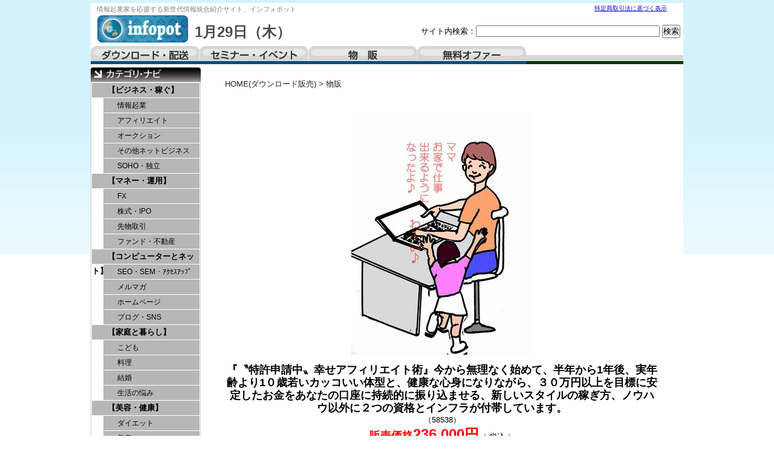

--- FILE ---
content_type: text/html; charset=UTF-8
request_url: https://infotop.netstore.site/article/58538.html
body_size: 7193
content:
<!DOCTYPE html PUBLIC "-//W3C//DTD XHTML 1.0 Transitional//EN" "http://www.w3.org/TR/xhtml1/DTD/xhtml1-transitional.dtd">
<html xmlns="http://www.w3.org/1999/xhtml" xml:lang="ja" lang="ja">
<head>
<meta http-equiv="Content-Language" content="ja" />
<meta http-equiv="Content-Type" content="text/html; charset=utf-8" />
<meta http-equiv="Content-Script-Type" content="text/javascript" />
<meta http-equiv="Content-Style-Type" content="text/css" />
<meta name="description" content="" />
<meta name="keywords" content="" />
<title>『〝特許申請中〟幸せアフィリエイト術』今から無理なく始めて、半年から1年後、実年齢より1０歳若いカッコいい体型と、健康な心身になりながら、３０万円以上を目標に安定したお金をあなたの口座に持続的に振り込ませる、新しいスタイルの稼ぎ方、ノウハウ以外に２つの資格とインフラが付帯しています。｜</title>
<script src="../kiji/jquery-1.2.6.js" type="text/javascript"></script>
<script src="../kiji/jquery.treeview.js" type="text/javascript"></script>
<script type="text/javascript">
//<![CDATA[
$(function() {
	$("#tree").treeview({
		collapsed: true,
		animated: "medium",
		control: "#sidetreecontrol",
		persist: "location"
	});
});
//]]>
</script>
<style type="text/css">
<!--
*{
	margin: 0px;
	padding: 0px;
}
body {
	margin: 0px;
	padding: 0px;
	color: #000000;
	text-align: center;
	vertical-align: baseline;
	line-height: 1.4em;
	font: 0.8em Verdana, Arial, Helvetica, sans-serif, "ＭＳ Ｐゴシック", Osaka, "ヒラギノ角ゴ Pro W3";
	background: #FFF url(../kiji/userfiles/Image/page_back.jpg) repeat-x center top;
}
div {
	line-height: 1.4em;
}
img {
	border-style: none;
	background: bottom;
}
#container { 
	overflow: hidden;
	width:980px;
margin: 5px auto 5px;
	text-align: left;
	background: #FFF ;
}
div:after {       /* 画像overflow防止 */
  content: ".";
  display: block;
  visibility: hidden;
  height: 0;
  line-height:0;
  clear: both;
}
.button {
	text-align: center;
	vertical-align: middle;
	padding: 10px 0;
}
.block_h {
  margin:0 auto;
  overflow: hidden;
  width:980px;
  background:transparent url(../kiji/userfiles/Image/top_back3.jpg) repeat-x left bottom;
}
.block_l {
  float:left;
  overflow: hidden;
  width:182px;
  background:transparent ;
}
.block_m {
  float:left;
  overflow: hidden;
 padding:7px 0 0 0 ;
  background:transparent ;
}
.block_f {
  clear:both;
  margin:0 auto;
  overflow: hidden;
  width:980px;
 padding:0 0 15px 0 ;
  background:transparent ;
}
/* ---------------- menu5 start --------------- */
.menu5_1_1 {
  width:180px; 
  padding:2px 0 0 0 ;
  /*(4)clear: both;(4)*/
  /*(1)float: left;(1)*/
  /*(2)margin: 0 auto;(2)*/
   float: right; 
}
.ftmenu5_2 {
  text-align:center;
  font-size: 0.8em;
  width:180px;
}
.ftmenu5_2 li {
  display:inline;
  padding-left:10px;
  padding-right:5px;
  border-left:1px solid #000;
}
.ftmenu5_2 li.first {
  border-left:none;
}
.freeparts2_1_1 {
  width:400px; 
 padding:2px 0 0 10px ;
/*(4)clear: both;(4)*/
 float: left; 
/*(2)margin: 0 auto;(2)*/
/*(3)float: right;(3)*/
}
.freeparts2_2 {
  overflow: hidden;
  width:400px;
}
.freeparts3_1_1 {
  width:550px; 
 padding:20px 5px 0 0 ;
/*(4)clear: both;(4)*/
/*(1)float: left;(1)*/
/*(2)margin: 0 auto;(2)*/
 float: right; 
}
.freeparts3_2 {
  overflow: hidden;
  width:550px;
}
.freeparts1_1_1 {
  width:410px; 
 padding:0px 0 0 10px ;
/*(4)clear: both;(4)*/
 float: left; 
/*(2)margin: 0 auto;(2)*/
/*(3)float: right;(3)*/
}
.freeparts1_2 {
  overflow: hidden;
  width:410px;
}
.freeparts27_1_1 {
  width:980px; 
 padding:5px 0 0 0 ;
 clear: both; 
 float: left; 
/*(2)margin: 0 auto;(2)*/
/*(3)float: right;(3)*/
}
.freeparts27_2 {
  overflow: hidden;
  width:980px;
  height:30px;
}
.freeparts17_1_1 {
  width:182px; 
 padding:5px 0 0 0 ;
 clear: both; 
 float: left; 
/*(2)margin: 0 auto;(2)*/
/*(3)float: right;(3)*/
}
.freeparts17_2 {
  overflow: hidden;
  width:182px;
}
/* ---------------- menu1 start --------------- */
.menu1_1_1 {
  width:182px; 
   clear: both; 
   float: left; 
  /*(2)margin: 0 auto;(2)*/
  /*(3)float: right;(3)*/
}
.simple1_2 {
  clear: both;
  width:180px;
  border:1px solid;
  border-color:#ccc;
}
p.waku1_1, p.waku1_2, p.waku1_1_last, p.waku1_2_last {
	 margin: 0;
	 height: 24px;
	 background: #B7B7B7;
	 text-align: left;
	 text-indent: 2em;
	 border-top: 1px solid #FFF;
	 border-right: 1px solid #FFF;
}
p.waku1_1 a, p.waku1_2 a, p.waku1_1_last a, p.waku1_2_last a {
	 display: block;
	 line-height: 24px;
	 text-decoration: none;
	 color: #000;
}
p.waku1_1, p.waku1_1_last {
	 border-left: 1px solid #FFF;
	 font-size: 1em;
	 font-weight: bold;
}
p.waku1_2, p.waku1_2_last {
	 border-left: 20px solid #FFF;
	 font-size: 0.9em;
	 font-weight: normal;
}
p.waku1_1_last, p.waku1_2_last {
	 border-bottom: 1px solid #FFF;
}
p.waku1_1 a:hover, p.waku1_1 .selected a, p.waku1_2 a:hover, p.waku1_2 .selected a, p.waku1_1_last a:hover, p.waku1_1_last .selected a, p.waku1_2_last a:hover, p.waku1_2_last .selected a {
	 color: #FFF;
	 background: #000000;
}
.parts1_2_1_1 {
  width:778px; 
  padding:0 0 0 10px ;
 clear: both; 
/*(1)float: left;(1)*/
 margin: 0 auto; 
/*(3)float: right;(3)*/
}
.parts1_2_1_2 {
  line-height: 1.4em;
  text-align: left;
  overflow: hidden;
  width:778px;
}
.parts1_2_1_2 a {
  text-decoration:none;
}
.parts1_2_1_2 a:hover {
  text-decoration:underline;
}
/* ---------------- menu5 start --------------- */
.menu5_2_1 {
  width:180px; 
  padding:2px 0 0 0 ;
   clear: both; 
  /*(1)float: left;(1)*/
   margin: 0 auto; 
  /*(3)float: right;(3)*/
}
.ftmenu5_2 {
  text-align:center;
  font-size: 0.8em;
  width:180px;
}
.ftmenu5_2 li {
  display:inline;
  padding-left:10px;
  padding-right:5px;
  border-left:1px solid #000;
}
.ftmenu5_2 li.first {
  border-left:none;
}
.freeparts4_1_1 {
  width:980px; 
 padding:5px 0 0 0 ;
 clear: both; 
/*(1)float: left;(1)*/
 margin: 0 auto; 
/*(3)float: right;(3)*/
}
.freeparts4_2 {
  overflow: hidden;
  width:980px;
  background-color:#CCFFFF;
  padding:5px 0 5px 0 ;
}
-->
</style>
<link href="/top.css" rel="stylesheet" type="text/css" media="screen, print" />
<style type="text/css">
<!--
span.span_pager { color:#222; }
span.brand_link a:link, span.span_pager a:link{color:#222;text-decoration:none;}
span.brand_link a:visited, span.span_pager a:visited{color:#0071BC;text-decoration:none;}
span.brand_link a:active, span.span_pager a:active{color:#00FFFF;}
span.brand_link a:hover, span.span_pager a:hover{color:#00FFFF;}
div.m_inq {text-align:center;}
-->
</style></head>
<body>
<div id="container">
<div class="block_h">
<div class="menu5_1_1">
<div class="ftmenu5_2">
<ul>
<li class="first"><a href="http://infotop.netstore.site/tokusho.html">特定商取引法に基づく表示</a></li>
</ul>
</div>
</div>
<div class="freeparts2_1_1">

<div class="freeparts2_2">
 <div style="text-align: left;"><span style="color: rgb(128, 128, 128);"><span style="font-size: smaller;">情報起業家を応援する</span></span><span style="color: rgb(128, 128, 128);"><span style="font-size: smaller;">新世代情報統合紹介サイト、</span></span><span style="color: rgb(128, 128, 128);"><span style="font-size: smaller;">インフォポット</span></span></div>
</div>

</div>
<div class="freeparts3_1_1">

<div class="freeparts3_2">
 <div style="float: right;">
<form action="https://infotop.netstore.site/index9.html" method="POST">
    サイト内検索：<input type="text" style="width: 300px;" name="m_key_9" /> <input border="0" type="submit" value="検索" name="btn" />
</form>
</div>
</div>

</div>
 <div class="freeparts1_1_1">

<div class="freeparts1_2">
 <div style="float: left;"><a href="https://infotop.netstore.site/"><img width="152" alt="" src="/kiji/userfiles/Image/toplogo.jpg" /></a></div>
<div style="float: left;">
<div style="padding: 20px 0pt 0pt 10px;"><span style="color: rgb(77, 77, 77); font-size: x-large;"><strong> </strong><strong>1月29日（木）</strong></span></div>
</div>
</div>

</div>
 <div class="freeparts27_1_1">

<div class="freeparts27_2">
 <div id="tab01" style="float: left;"><a href="https://infotop.netstore.site/">ダウンロード・配送</a></div>
<div id="tab02" style="float: left;"><a href="https://infotop.netstore.site/index2.html">セミナー・イベント</a></div>
<div id="tab03" style="float: left;"><a href="https://infotop.netstore.site/index3.html">物販</a></div>
<div id="tab04" style="float: left;"><a href="https://infotop.netstore.site/index4.html">無料オファー</a></div>
</div>

</div>
</div> <!-- end of block --><div class="block_l">
<div class="freeparts17_1_1">

<div class="freeparts17_2">
 <img width="182" height="24" alt="" src="/kiji/userfiles/Image/00category_navi.jpg" /><br />
</div>

</div>
<div class="menu1_1_1">
<div class="simple1_2">
<p class="waku1_1"><a href="http://infotop.netstore.site/index.html?m_key_1=　">【ビジネス・稼ぐ】</a></p>
<p class="waku1_2"><a href="http://infotop.netstore.site/index.html?m_key_1=情報起業">情報起業</a></p>
<p class="waku1_2"><a href="http://infotop.netstore.site/index.html?m_key_1=アフィリ">アフィリエイト</a></p>
<p class="waku1_2"><a href="http://infotop.netstore.site/index.html?m_key_1=オークション">オークション</a></p>
<p class="waku1_2"><a href="http://infotop.netstore.site/index.html?m_key_1=ネットビジネス">その他ネットビジネス</a></p>
<p class="waku1_2"><a href="http://infotop.netstore.site/index.html?m_key_1=独立 SOHO ＳＯＨＯ">SOHO・独立</a></p>
<p class="waku1_1"><a href="http://infotop.netstore.site/index.html?m_key_1=　　">【マネー・運用】</a></p>
<p class="waku1_2"><a href="http://infotop.netstore.site/index.html?m_key_1=FX ＦＸ">FX</a></p>
<p class="waku1_2"><a href="http://infotop.netstore.site/index.html?m_key_1=株式 IPO ＩＰＯ">株式・IPO</a></p>
<p class="waku1_2"><a href="http://infotop.netstore.site/index.html?m_key_1=先物 日経225 日経２２５">先物取引</a></p>
<p class="waku1_2"><a href="http://infotop.netstore.site/index.html?m_key_1=ファンド 不動産">ファンド・不動産</a></p>
<p class="waku1_1"><a href="http://infotop.netstore.site/index.html?m_key_1=　　　">【コンピューターとネット】</a></p>
<p class="waku1_2"><a href="http://infotop.netstore.site/index.html?m_key_1=SEO ＳＥＯ SEM ＳＥＭ アクセスアップ ｱｸｾｽｱｯﾌﾟ">SEO・SEM・ｱｸｾｽｱｯﾌﾟ</a></p>
<p class="waku1_2"><a href="http://infotop.netstore.site/index.html?m_key_1=メルマガ メールマガジン">メルマガ</a></p>
<p class="waku1_2"><a href="http://infotop.netstore.site/index.html?m_key_1=ホームページ html">ホームページ</a></p>
<p class="waku1_2"><a href="http://infotop.netstore.site/index.html?m_key_1=ブログ SNS ﾌﾞﾛｸﾞ CMS twitter ツイッター">ブログ・SNS</a></p>
<p class="waku1_1"><a href="http://infotop.netstore.site/index.html?m_key_1=　　　　">【家庭と暮らし】</a></p>
<p class="waku1_2"><a href="http://infotop.netstore.site/index.html?m_key_1=こども 子供 子育 育児 赤ちゃん">こども</a></p>
<p class="waku1_2"><a href="http://infotop.netstore.site/index.html?m_key_1=料理 レシピ レストラン スイーツ">料理</a></p>
<p class="waku1_2"><a href="http://infotop.netstore.site/index.html?m_key_1=結婚 婚活">結婚</a></p>
<p class="waku1_2"><a href="http://infotop.netstore.site/index.html?m_key_1=悩み ">生活の悩み</a></p>
<p class="waku1_1"><a href="http://infotop.netstore.site/index.html?m_key_1=　　　　　">【美容・健康】</a></p>
<p class="waku1_2"><a href="http://infotop.netstore.site/index.html?m_key_1=ダイエット 痩せ">ダイエット</a></p>
<p class="waku1_2"><a href="http://infotop.netstore.site/index.html?m_key_1=美容 美肌 美顔 小顔 美脚 スキンケア エステ スリムスパ リンパ メイク バストアップ むくみ ニキビ アンチエイジング 化粧 プロポーション">美容</a></p>
<p class="waku1_2"><a href="http://infotop.netstore.site/index.html?m_key_1=健康 体型 頭痛 痛風 腰痛 生理痛 神経 リウマチ 動悸 ワキガ 歪み 痺れ 産後 過食 便秘 下痢 どもり 身長 ホルモン 花粉症 アレルギー 外反母趾 Ｏ脚 めまい 薄毛 抜け毛 不妊 耳鳴 肩こり 頻尿 赤面 あがり症 うつ病 血圧 水虫 口臭 視力">健康・体の悩み </a></p>
<p class="waku1_1"><a href="http://infotop.netstore.site/index.html?m_key_1=　　　　　　">【学習・自己啓発】</a></p>
<p class="waku1_2"><a href="http://infotop.netstore.site/index.html?m_key_1=言語 国語 英語 英会話 フランス語 ドイツ後 ロシア後 スペイン語 イタリア語 翻訳 英検 TOEFL TOEIC イングリッシュ バイリンガル リスニング ネイティブ 留学">語学・留学</a></p>
<p class="waku1_2"><a href="http://infotop.netstore.site/index.html?m_key_1=資格 宅建 社労士 診断士 技術士 管理士 簿記検定 入試 デザイナー 養成講座 勉強法 問題集 パソコン教室 公務員試験">資格・技術</a></p>
<p class="waku1_2"><a href="http://infotop.netstore.site/index.html?m_key_1=自己啓発 催眠療法 瞑想 暗示 ヒーリング 潜在 強運 幸運 サブリミナル しあわせな人生 マイナス思考 プラス思考">自己啓発</a></p>
<p class="waku1_1"><a href="http://infotop.netstore.site/index.html?m_key_1=　　　　　　　">【エンターテイメント】</a></p>
<p class="waku1_2"><a href="http://infotop.netstore.site/index.html?m_key_1=占い 占星 スピリチュアル タロット 金運 開運 風水 姓名判断 浄霊">占い</a></p>
<p class="waku1_2"><a href="http://infotop.netstore.site/index.html?m_key_1=ゲーム モバゲ RPG">ゲーム</a></p>
<p class="waku1_2"><a href="http://infotop.netstore.site/index.html?m_key_1=ゴルフ パター ドライバー アイアン サーフィン 野球 ベースボール ソフトボール サッカー テニス 楽器 楽譜 ピアノ ギター バンド 女装 釣り 陶芸 バレエ メカニック バッティング ボイス ダンス ダーツ カラオケ ガーデニング 園芸 作曲 音痴 繁殖 ウクレレ フルート デッサン 油絵 水彩 ボウリング">趣味・音楽・スポーツ </a></p>
<p class="waku1_2"><a href="http://infotop.netstore.site/index.html?m_key_1=グルメ 旅行 レシピ 泊 マイル ヒッチ">グルメ・旅行</a></p>
<p class="waku1_1"><a href="http://infotop.netstore.site/index.html?m_key_1=　　　　　　　　">【コンテンツ】</a></p>
<p class="waku1_2"><a href="http://infotop.netstore.site/index.html?m_key_1=小説 作家">小説・作家</a></p>
<p class="waku1_2"><a href="http://infotop.netstore.site/index.html?m_key_1=著作権フリー ドラミング ギター ピアノ 三味線 サックス カラオケ 作詞 作曲 指揮">音楽</a></p>
<p class="waku1_2"><a href="http://infotop.netstore.site/index.html?m_key_1=ビデオ編集 動画編集 動画撮影 インフォマーシャル">映像</a></p>
<p class="waku1_2"><a href="http://infotop.netstore.site/index.html?m_key_1=素材集 フォント 著作権フリー ">素材集</a></p>
<p class="waku1_2"><a href="http://infotop.netstore.site/index.html?m_key_1=漫画　マンガ　同人">マンガ・同人</a></p>
<p class="waku1_2"><a href="http://infotop.netstore.site/index.html?m_key_1=写真集 写真素材 グラビア">写真素材</a></p>
<p class="waku1_2"><a href="http://infotop.netstore.site/index.html?m_key_1=アプリ iphone android">アプリ</a></p>
<p class="waku1_1"><a href="http://infotop.netstore.site/index.html?m_key_1=　　　　　　　　　">【恋愛・ｺﾐｭﾆｹｰｼｮﾝ】</a></p>
<p class="waku1_2"><a href="http://infotop.netstore.site/index.html?m_key_1=恋愛 LOVE 復縁 出会い お見合い モテ 惚れ">恋愛・出会い</a></p>
<p class="waku1_2"><a href="http://infotop.netstore.site/index.html?m_key_1=会話 司会 口下手 スピーチ 接客">会話術</a></p>
<p class="waku1_2"><a href="http://infotop.netstore.site/index.html?m_key_1=人間関係 ストレス 職場 いじめ 対人恐怖">人間関係</a></p>
<p class="waku1_1"><a href="http://infotop.netstore.site/index.html?m_key_1=　　　　　　　　　　">【その他】</a></p>
<p class="waku1_2"><a href="http://infotop.netstore.site/index.html?m_key_1=アダルト SEX ＳＥＸ ナンパ エッチ 風俗 イカせる マゾ 早漏 短小 包茎 セフレ デリヘル 女心 精力 口説 モザイク AV女優 AV男優 巨乳 愛撫 ペニス クリトリス 出会い 人妻 オーガズム">アダルト</a></p>
<p class="waku1_2_last"><a href="http://infotop.netstore.site/index.html?m_key_1=パチンコ パチスロ 競馬 競輪 競艇 馬券 ナンバーズ ロト LOTO TOTO">ギャンブル</a></span></p>
</div>
</div>
</div> <!-- end of block --><div class="block_m">
 <div class="parts1_2_1_1"><div class="parts1_2_1_2"> <!-- アフィリエイト -->

<center>
<!-- Rakuten Widget FROM HERE --><script type="text/javascript">rakuten_design="slide";rakuten_affiliateId="0afbddc8.f403897d.0afbddc9.dcf29fda";rakuten_items="ctsmatch";rakuten_genreId=0;rakuten_size="728x200";rakuten_target="_self";rakuten_theme="gray";rakuten_border="on";rakuten_auto_mode="on";rakuten_genre_title="off";rakuten_recommend="on";</script><script type="text/javascript" src="http://xml.affiliate.rakuten.co.jp/widget/js/rakuten_widget.js"></script><!-- Rakuten Widget TO HERE -->
<br />
</center>

<!-- アフィリエイト -->

<div style="display: block; margin-bottom: 5px; margin-left: 30px"><span class="brand_link" style="text-align: left; color: rgb(51,51,51)"><a href="https://infotop.netstore.site/">HOME(ダウンロード販売)</a>  > <a href="https://infotop.netstore.site/index3.html">物販</a></span></div>
<br />

<div id="main-image" style="text-align: center; padding-bottom: 15px; padding-left: 15px; padding-right: 15px; padding-top: 15px"><a href="https://www.infotop.jp/click.php?aid=169080&iid=58538"><img alt="『〝特許申請中〟幸せアフィリエイト術』今から無理なく始めて、半年から1年後、実年齢より1０歳若いカッコいい体型と、健康な心身になりながら、３０万円以上を目標に安定したお金をあなたの口座に持続的に振り込ませる、新しいスタイルの稼ぎ方、ノウハウ以外に２つの資格とインフラが付帯しています。" src="http://www.infotop.jp/img/hp_58538.jpg" /></a></div>
<h3 style="text-align: center; margin: 0pt 30px"><span style="line-height: 1.2em; font-size: large">『〝特許申請中〟幸せアフィリエイト術』今から無理なく始めて、半年から1年後、実年齢より1０歳若いカッコいい体型と、健康な心身になりながら、３０万円以上を目標に安定したお金をあなたの口座に持続的に振り込ませる、新しいスタイルの稼ぎ方、ノウハウ以外に２つの資格とインフラが付帯しています。</span></h3>
<div style="text-align: center">（58538）</div>
<div style="text-align: center"><span style="color: rgb(255,0,0)"><strong><span style="line-height: 2em; font-size: large">販売価格</span><span style="font-size: x-large">236,000円</span></strong></span>（ 税込 ）<br />
&nbsp;</div>
<div style="text-align: center"><a href="https://www.infotop.jp/click.php?aid=169080&iid=58538"><img alt="販売ページへ" width="226" height="40" src="/kiji/userfiles/Image/btn_hanbai.jpg" /><br />
<br />
<br />
<br />
<br />
</a></div>
<div style="text-align: center"><img alt="商品詳細" width="760" height="30" src="/kiji/userfiles/Image/bar02_shousai2.gif" /></div>
<div style="text-align: left; margin: 0pt 30px"><br />
<span style="line-height: 1.4em; font-size: larger">ネットビジネスを始めたい方、既に始めていてもっと安定して稼ぎたい方、スーパーアフィリエイターの確固たる地位を築きたい方必見！<br />
もし、あなたが、ネットビジネスに豊富な経験をお持ちならば、頭の中に稲妻が走るかもしれません。“これぞ本物”　“これならば稼ぎ続けられる”“こんなの出会った事無い”と・・・<br />
これぞ、ネットビジネスの王道と誰でもが納得できる、珠玉の“アフィリエイト成果率アップシステム”が開発されました。<br />
詳しくは、公式サイトでご案内通りですが、従来のノウハウに偏った教材とは全く次元が違う代物、≪ノウハウ≫以外に、≪インフラ≫、≪資格≫、≪協会と仲間の支援≫が、<br />
付帯しています。<br />
そして、ネットビジネスで“安定した収入”と“自由な時間”を得るだけでは有りません。　私達が幸せな人生を過ごす上で不可欠な、“美と健康”、そして“知識”も同時に手に入れる事が出来るシステムです。<br />
あなたが、“自ら人生を切り開いて、幸せな人生を送りたい”　そう願うならば、必ず最後までしっかりと読んで下さい。<br />
私は、あなたにお約束します。本システムに出会ったて実践したあなたは、１年後今のあなた自身より何倍も自分の事が好きになっているはずです。　将来のお金の心配が無くなって、キレイで健康な身体に磨きが掛かって、確かな未来ビジョンを描くあなたの周りには、沢山の笑顔が集まるはずです。<br />
そして、他人から感謝され、社会に貢献してる誇りを持った人間力に溢れるあなた自身の姿がきっとそこにあるはずです。 </span><br />
<br />
<table>
    <tbody>
        <tr>
            <td style="width: 6em; color: rgb(51,153,102)">商品内容</td>
            <td>ＰＤＦ124ページ、　ＤＶＤ３枚</td>
        </tr>
        <tr>
            <td style="color: rgb(51,153,102)">出品者</td>
            <td>池田 俊幸</td>
        </tr>
        <tr>
            <td style="color: rgb(51,153,102)">販売日</td>
            <td>2014/03/02</td>
        </tr>
    </tbody>
</table>
</div>
<div style="text-align: center">
<h3 style="text-align: center; margin: 0pt 30px"><span style="line-height: 1.2em; font-size: large"><br />
<br />
『〝特許申請中〟幸せアフィリエイト術』今から無理なく始めて、半年から1年後、実年齢より1０歳若いカッコいい体型と、健康な心身になりながら、３０万円以上を目標に安定したお金をあなたの口座に持続的に振り込ませる、新しいスタイルの稼ぎ方、ノウハウ以外に２つの資格とインフラが付帯しています。</span></h3>
（58538）<br />
<span style="color: rgb(255,0,0)"><strong><span style="line-height: 2em; font-size: large">販売価格</span><span style="font-size: x-large">236,000円</span></strong></span>（ 税込 ）<br />
<br />
<a href="https://www.infotop.jp/click.php?aid=169080&iid=58538"><img alt="販売ページへ" width="226" height="40" src="/kiji/userfiles/Image/btn_hanbai.jpg" /> </a></div>

<!-- アフィリエイト -->

<center>
<!-- Rakuten Widget FROM HERE --><script type="text/javascript">rakuten_design="slide";rakuten_affiliateId="0afbddc8.f403897d.0afbddc9.dcf29fda";rakuten_items="ctsmatch";rakuten_genreId=0;rakuten_size="728x200";rakuten_target="_self";rakuten_theme="gray";rakuten_border="on";rakuten_auto_mode="on";rakuten_genre_title="off";rakuten_recommend="on";</script><script type="text/javascript" src="http://xml.affiliate.rakuten.co.jp/widget/js/rakuten_widget.js"></script><!-- Rakuten Widget TO HERE -->
<br />
</center>

<!-- アフィリエイト --></div></div></div> <!-- end of block --><div class="block_f">
<div class="menu5_2_1">
<div class="ftmenu5_2">
<ul>
<li class="first"><a href="http://infotop.netstore.site/tokusho.html">特定商取引法に基づく表示</a></li>
</ul>
</div>
</div>
<div class="freeparts4_1_1">

<div class="freeparts4_2">
 <div style="text-align: center;"><span style="color: rgb(34, 34, 34);"><span style="font-size: smaller;">Copyright &copy; 201</span></span><span style="color: rgb(34, 34, 34);"><span style="font-size: smaller;">1</span></span><span style="color: rgb(34, 34, 34);"><span style="font-size: smaller;"> INFOPOT All rights reserved</span></span><span style="color: rgb(128, 128, 128);"><br />
</span></div>
</div>

</div>
</div> <!-- end of block -->
</div> <!-- end of container -->
</body>
</html>

